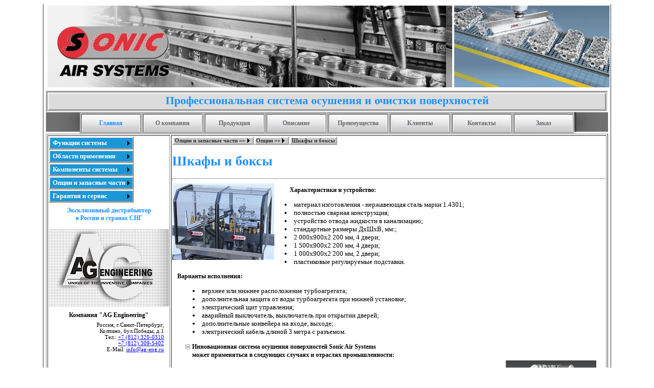

--- FILE ---
content_type: text/html; charset=utf-8
request_url: https://sonic-air.ru/catalog.aspx?cat_id=45
body_size: 8207
content:


<!DOCTYPE html>

<html xmlns="http://www.w3.org/1999/xhtml">
<head><title>
	Sonic Air Systems - Шкафы и боксы
</title><link href="styles.css" rel="Stylesheet" type="text/css" />
    <script lang="javascript" type="text/javascript">
        function showImg(id, img) {
            var w = window.open("view_img.aspx?cat_id=" + id + "&img_id=" + img, "show", "toolbar=no,location=no,directories=no,status=yes,menubar=no,scrollbars=yes,resizable=yes,width=895,height=675");
            w.focus();
        }
    </script>
<meta name="keywords" content="Sonic Air Systems, акустический экран, брызгозащищающий шкаф, шкаф управления" /><meta name="description" content="Шкафы и боксы предназначены для исключения разбрызгивания влаги и отвода ее в канализацию, для дополнительной защиты от воды турбоагрегата при нижней установке и снижения уровня шума воздуха" /><meta http-equiv="Last-Modified" content="Ср, 21 янв 2026 01:25:53" /><link href="img/planet.ico" type="image/x-icon" rel="shortcut icon" /><style type="text/css">
	/* <![CDATA[ */
	#ucatalog_mnuMain img.icon { border-style:none;vertical-align:middle; }
	#ucatalog_mnuMain img.separator { border-style:none;display:block; }
	#ucatalog_mnuMain ul { list-style:none;margin:0;padding:0;width:auto; }
	#ucatalog_mnuMain ul.dynamic { z-index:1; }
	#ucatalog_mnuMain a { text-decoration:none;white-space:nowrap;display:block; }
	#ucatalog_mnuMain a.static { background-color:#1B97D6;border-style:Outset;padding:2px 5px 2px 5px;color:White;font-size:10pt;font-weight:bold;text-decoration:none; }
	#ucatalog_mnuMain a.popout { background-image:url("/WebResource.axd?d=YAYach_zykzn7tRotFpEUizHehykVPGB83wTt5tFKeVfLD1jqQB5xsr5LoFwD0NmG4ZRxqMuW8a23Ot1OzVdh8wH_zQPouTw3hRh0Gc22xU1&t=638901644248157332");background-repeat:no-repeat;background-position:right center;padding-right:14px; }
	#ucatalog_mnuMain a.dynamic { background-color:#1B97D6;border-style:Outset;padding:2px 5px 2px 5px;color:White;font-size:10pt;font-weight:bold;text-decoration:none; }
	#ucatalog_mnuMain a.static.highlighted { color:White;background-color:#4E515E;border-style:Outset;font-size:10pt;font-weight:bold; }
	#ucatalog_mnuMain a.dynamic.highlighted { color:White;background-color:#4E515E;font-size:10pt;font-weight:bold; }
	/* ]]> */
</style><style type="text/css">
	/* <![CDATA[ */
	#stat_menu_mnuStat img.icon { border-style:none;vertical-align:middle; }
	#stat_menu_mnuStat img.separator { border-style:none;display:block; }
	#stat_menu_mnuStat img.horizontal-separator { border-style:none;vertical-align:middle; }
	#stat_menu_mnuStat ul { list-style:none;margin:0;padding:0;width:auto; }
	#stat_menu_mnuStat ul.dynamic { z-index:1; }
	#stat_menu_mnuStat a { text-decoration:none;white-space:nowrap;display:block; }
	#stat_menu_mnuStat a.static { background-color:#CCCCCC;border-color:White;border-style:Outset;color:#333333;font-size:8pt;font-weight:bold;text-decoration:none;padding-left:0.15em;padding-right:0.15em; }
	#stat_menu_mnuStat a.popout { background-image:url("/WebResource.axd?d=YAYach_zykzn7tRotFpEUizHehykVPGB83wTt5tFKeVfLD1jqQB5xsr5LoFwD0NmG4ZRxqMuW8a23Ot1OzVdh8wH_zQPouTw3hRh0Gc22xU1&t=638901644248157332");background-repeat:no-repeat;background-position:right center;padding-right:14px; }
	#stat_menu_mnuStat a.dynamic { background-color:#CCCCCC;border-color:White;border-style:Outset;color:#333333;font-size:8pt;font-weight:bold;text-decoration:none; }
	#stat_menu_mnuStat a.static.highlighted { color:#333333;background-color:#CCCCCC;border-color:White;border-style:Outset;font-size:8pt;font-weight:bold; }
	#stat_menu_mnuStat a.dynamic.highlighted { color:#333333;background-color:#CCCCCC;border-color:White;border-style:Outset;font-size:8pt;font-weight:bold; }
	/* ]]> */
</style></head>
<body>
    <form method="post" action="./catalog.aspx?cat_id=45" id="form1">
<div class="aspNetHidden">
<input type="hidden" name="__VIEWSTATE" id="__VIEWSTATE" value="IgvJrpdO2ZzmzCfDfZibGe6MD35tSXtY7a9PdiZKOsY/97ywkj7q3oQ3SEPcqjd9+80GxM+QUvLk+Zm97tBXd6t4jnEpYjEw8Zl1wTW87mY=" />
</div>


<script src="/WebResource.axd?d=fqV81KWLWhVg-lLAb4IT68zZfhJIj8tMohHa8mB2B0JRLDFlFZvDSLCDAEEeDhyglx7wbvnSTGZFt18cUAwOXXsenjnIHctwntn4htOxdEU1&amp;t=638901644248157332" type="text/javascript"></script>
<div class="aspNetHidden">

	<input type="hidden" name="__VIEWSTATEGENERATOR" id="__VIEWSTATEGENERATOR" value="784357A6" />
</div>
        <div class="clsDiv">

            <div style="width: 70%; text-align: center;">
                <table>
                    <tr>
                        <td>
                            <span id="lblCaptionImage"><img src="img/back_topleft.jpg" alt="Sonic Air Systems" title="Sonic Air Systems" /></span>
                        </td>
                        <td>
                            <span id="lblCaptionImageA"><img src="img_robot/top/img_3.jpg" alt="Осушение блоков автомобильных двигателей" title="Осушение блоков автомобильных двигателей" /></span>
                        </td>
                    </tr>
                </table>
            </div>
            
<div style="text-align: center; font-size: 22px; background: #dcdcdc; color: dodgerblue; font-weight: bold; border-style: groove; border-width: 6px; padding-bottom: 4px;">
    Профессиональная система осушения и очистки поверхностей
</div>
<span id="top_menu_lblMenu"><table valign="top" height="38" border="0" cellpadding="0" cellspacing="0" width="100%"><tr><td style="text-align: center; vertical-align: middle;"><img src="img/buttonleftshadow.jpg" width="100%" height="38" /></td><td class="top_menu_btn"><a class="top_menu_url_act" href="default.aspx?top_id=1">Главная</a></td><td class="top_menu_btn"><a class="top_menu_url" href="default.aspx?top_id=7">О компании</a></td><td class="top_menu_btn"><a class="top_menu_url" href="catalog.aspx?cat_id=26&top_id=14">Продукция</a></td><td class="top_menu_btn"><a class="top_menu_url" href="default.aspx?top_id=8">Описание</a></td><td class="top_menu_btn"><a class="top_menu_url" href="default.aspx?top_id=2">Преимущества</a></td><td class="top_menu_btn"><a class="top_menu_url" href="default.aspx?top_id=3">Клиенты</a></td><td class="top_menu_btn"><a class="top_menu_url" href="contacts.aspx?top_id=5">Контакты</a></td><td class="top_menu_btn"><a class="top_menu_url" href="select_order.aspx?top_id=4">Заказ</a></td><td style="text-align: center; vertical-align: middle;"><img src="img/buttonrightshadow.jpg" width="100%" height="38" /></td></tr></table></span>


            <table border="1">
                <tr>
                    <td style="vertical-align: top;">
                        <a href="#ucatalog_mnuMain_SkipLink" style="position:absolute;left:-10000px;top:auto;width:1px;height:1px;overflow:hidden;">Проход по ссылкам навигации</a><div id="ucatalog_mnuMain">
	<ul class="level1">
		<li><a class="popout level1" href="catalog.aspx?cat_id=1">Функции системы</a><ul class="level2">
			<li><a class="level2" href="catalog.aspx?cat_id=2">Удаление влаги и конденсата</a></li><li><a class="level2" href="catalog.aspx?cat_id=5">Удаление загрязнений, антистатическая обработка</a></li><li><a class="level2" href="catalog.aspx?cat_id=6">Охлаждение поверхностей</a></li><li><a class="level2" href="catalog.aspx?cat_id=7">Осушение окрашенных поверхностей</a></li><li><a class="level2" href="catalog.aspx?cat_id=8">Системы воздушных завес</a></li><li><a class="level2" href="catalog.aspx?cat_id=9">Бесконтактное разравнивание покрытий</a></li><li><a class="level2" href="catalog.aspx?cat_id=10">Нагнетание воздуха (газа)</a></li>
		</ul></li><li><a class="popout level1" href="catalog.aspx?cat_id=3">Области применения</a><ul class="level2">
			<li><a class="level2" href="catalog.aspx?cat_id=11">Производство напитков</a></li><li><a class="level2" href="catalog.aspx?cat_id=12">Производство пищевых продуктов</a></li><li><a class="level2" href="catalog.aspx?cat_id=13">Гражданское строительство</a></li><li><a class="level2" href="catalog.aspx?cat_id=14">Производство и обработка металла</a></li><li><a class="level2" href="catalog.aspx?cat_id=24">Автомобильная промышленность</a></li><li><a class="level2" href="catalog.aspx?cat_id=23">Производство строительных материалов</a></li><li><a class="level2" href="catalog.aspx?cat_id=22">Медицинские устройства и фармацевтика</a></li><li><a class="level2" href="catalog.aspx?cat_id=21">Электронная промышленность</a></li><li><a class="level2" href="catalog.aspx?cat_id=20">Нефтегазовая и химическая промышленность</a></li><li><a class="level2" href="catalog.aspx?cat_id=18">Производство текстильных материалов</a></li><li><a class="level2" href="catalog.aspx?cat_id=17">Производство оптических кабелей, проводов</a></li><li><a class="level2" href="catalog.aspx?cat_id=16">Сельское хозяйство</a></li><li><a class="level2" href="catalog.aspx?cat_id=15">Другие применения</a></li>
		</ul></li><li><a class="popout level1" href="catalog.aspx?cat_id=26">Компоненты системы</a><ul class="level2">
			<li><a class="popout level2" href="catalog.aspx?cat_id=34">Турбоагрегаты Sonic</a><ul class="level3">
				<li><a class="level3" href="catalog.aspx?cat_id=54">Sonic-70</a></li><li><a class="level3" href="catalog.aspx?cat_id=55">Sonic-85</a></li><li><a class="level3" href="catalog.aspx?cat_id=56">Sonic-100</a></li><li><a class="level3" href="catalog.aspx?cat_id=57">Sonic-150</a></li><li><a class="level3" href="catalog.aspx?cat_id=58">Sonic-200</a></li><li><a class="level3" href="catalog.aspx?cat_id=59">Sonic-300</a></li><li><a class="level3" href="catalog.aspx?cat_id=60">Sonic-350</a></li>
			</ul></li><li><a class="level2" href="catalog.aspx?cat_id=33">Воздушные ножи</a></li><li><a class="level2" href="catalog.aspx?cat_id=32">Акустические экраны</a></li><li><a class="level2" href="catalog.aspx?cat_id=31">Шумопоглощающие фильтры</a></li><li><a class="level2" href="catalog.aspx?cat_id=30">Принадлежности системы осушения</a></li><li><a class="level2" href="catalog.aspx?cat_id=29">Кронштейны</a></li><li><a class="popout level2" href="catalog.aspx?cat_id=28">Диаграмма выбора турбин</a><ul class="level3">
				<li><a class="level3" href="catalog.aspx?cat_id=51">Подробная по блокам</a></li><li><a class="level3" href="catalog.aspx?cat_id=52">Подробная транспонированная</a></li><li><a class="level3" href="catalog.aspx?cat_id=53">Сокращенная</a></li>
			</ul></li><li><a class="level2" href="catalog.aspx?cat_id=27">Выбор воздушных ножей</a></li>
		</ul></li><li><a class="popout level1" href="catalog.aspx?cat_id=35">Опции и запасные части</a><ul class="level2">
			<li><a class="popout level2" href="catalog.aspx?cat_id=36">Опции</a><ul class="level3">
				<li><a class="level3" href="catalog.aspx?cat_id=45">Шкафы и боксы</a></li><li><a class="level3" href="catalog.aspx?cat_id=44">Пульты управления</a></li><li><a class="level3" href="catalog.aspx?cat_id=43">Шумопоглащающие фильтры HEPA/ULPA</a></li><li><a class="level3" href="catalog.aspx?cat_id=42">Нагреватели воздуха</a></li><li><a class="level3" href="catalog.aspx?cat_id=41">Наконечники для кабеля</a></li><li><a class="level3" href="catalog.aspx?cat_id=40">Наконечники ручные</a></li><li><a class="level3" href="catalog.aspx?cat_id=39">Переключатель воздушных потоков</a></li><li><a class="level3" href="catalog.aspx?cat_id=38">Система температурной защиты</a></li><li><a class="level3" href="catalog.aspx?cat_id=37">Антистатические насадки</a></li>
			</ul></li><li><a class="level2" href="catalog.aspx?cat_id=46">Запасные части</a></li>
		</ul></li><li><a class="popout level1" href="catalog.aspx?cat_id=47">Гарантия и сервис</a><ul class="level2">
			<li><a class="level2" href="catalog.aspx?cat_id=50">Гарантия</a></li><li><a class="level2" href="catalog.aspx?cat_id=49">Сервис</a></li><li><a class="level2" href="catalog.aspx?cat_id=48">Монтаж, пусконаладка</a></li>
		</ul></li>
	</ul>
</div><a id="ucatalog_mnuMain_SkipLink"></a>


<div style="text-align: center; padding-top: 8px; padding-bottom: 8px; font-weight: bold; font-size: 12px; color: dodgerblue;">
    Эксклюзивный дистрибьютор<br />
    в России и странах СНГ
</div>
<img src="img/ag.jpg" alt="AG Engineering" title="AG Engineering" style="padding: 6px 0px 6px 0px;" /><br />
<div style="font-weight: bold; font-size: 12px; padding-bottom: 5px; text-align: center;">
    Компания "AG Engineering"
</div>
<div style="padding-right: 10px; text-align: right; font-size: 11px;">
    Россия, г.Санкт-Петербург,<br />
    Колпино, бул.Победы, д.1<br />
    Тел.: <a href="tel:+78123200310">+7 (812) 320-0310</a><br />
    <a href="tel:+78123095402">+7 (812) 309-5402</a><br />
    E-Mail: <a href="mailto: info@ag-eng.ru">info@ag-eng.ru</a>
</div>
<span id="ucatalog_lblText"></span>

                    </td>
                    <td>
                        <a href="#stat_menu_mnuStat_SkipLink" style="position:absolute;left:-10000px;top:auto;width:1px;height:1px;overflow:hidden;">Проход по ссылкам навигации</a><div id="stat_menu_mnuStat">
	<ul class="level1">
		<li><a class="popout level1" href="catalog.aspx?cat_id=35">Опции и запасные части &raquo;&raquo;</a><ul class="level2">
			<li><a class="level2" href="catalog.aspx?cat_id=36">Опции</a></li><li><a class="level2" href="catalog.aspx?cat_id=46">Запасные части</a></li>
		</ul></li><li><a class="popout level1" href="catalog.aspx?cat_id=36">Опции &raquo;&raquo;</a><ul class="level2">
			<li><a class="level2" href="catalog.aspx?cat_id=45">Шкафы и боксы</a></li><li><a class="level2" href="catalog.aspx?cat_id=44">Пульты управления</a></li><li><a class="level2" href="catalog.aspx?cat_id=43">Шумопоглащающие фильтры HEPA/ULPA</a></li><li><a class="level2" href="catalog.aspx?cat_id=42">Нагреватели воздуха</a></li><li><a class="level2" href="catalog.aspx?cat_id=41">Наконечники для кабеля</a></li><li><a class="level2" href="catalog.aspx?cat_id=40">Наконечники ручные</a></li><li><a class="level2" href="catalog.aspx?cat_id=39">Переключатель воздушных потоков</a></li><li><a class="level2" href="catalog.aspx?cat_id=38">Система температурной защиты</a></li><li><a class="level2" href="catalog.aspx?cat_id=37">Антистатические насадки</a></li>
		</ul></li><li><a class="level1 aspNetDisabled">Шкафы и боксы</a></li>
	</ul>
</div><a id="stat_menu_mnuStat_SkipLink"></a>

                        <span id="lblCaption"><h1>Шкафы и боксы</h1><hr style="height: 2px; color: Red;" /></span>
                        <span id="lblText"><img onclick="showImg('45','142');" style="cursor:pointer; float: left; margin-right: 20px;" src="get_image.aspx?id=142&width=200" alt="Шкаф брызгозащищающий" title="Шкаф брызгозащищающий" /><p><strong>Характеристики и устройство:</strong></p><ul><li style="list-style-position: inside;">материал изготовления - нержавеющая сталь марки 1.4301;</li><li style="list-style-position: inside;">полностью сварная конструкция;</li><li style="list-style-position: inside;">устройство отвода жидкости в канализацию;</li><li style="list-style-position: inside;">стандартные размеры ДхШхВ, мм:;</li><li style="list-style-position: inside;">2 000x900x2 200 мм, 4 двери;</li><li style="list-style-position: inside;">1 500x900x2 200 мм, 4 двери;</li><li style="list-style-position: inside;">1 000x900x2 200 мм, 2 двери;</li><li style="list-style-position: inside;">пластиковые регулируемые подставки.</li></ul><p><strong>Варианты исполнения:</strong></p><ul><li style="list-style-position: inside;">верхнее или нижнее расположение турбоагрегата;</li><li style="list-style-position: inside;">дополнительная защита от воды турбоагрегата при нижней установке;</li><li style="list-style-position: inside;">электрический щит управления;</li><li style="list-style-position: inside;">аварийный выключатель, выключатель при открытии дверей;</li><li style="list-style-position: inside;">дополнительные конвейера на входе, выходе;</li><li style="list-style-position: inside;">электрический кабель длиной 3 метра с разъемом.</li></ul></span>
                        

<script language="javascript" type="text/javascript">
    function mEC(id)
    {
	    element = document.getElementById('cont_' + id);
	    if (element != null)
	    {
		    var bStateCol = (element.className == "col") ? true : false;

		    element.className = bStateCol ? "exp": "col";

		    el = document.getElementById('pm_' + id);
		    if (el != null)
		    {
			    var imgPath = el.src;
			    var idx = imgPath.lastIndexOf('/');
			    if (idx >= 0)
				    imgPath = imgPath.substr(0, idx + 1);

			    if (bStateCol)
				    src = imgPath + 'm.gif';
			    else
				    src = imgPath + 'p.gif';
			    el.src = src;
		    }
		    el = document.getElementById('fold_' + id);
		    if (el != null)
		    {
			    if (bStateCol)
				    src = imgPath + 'fo.gif';
			    else
				    src = imgPath + 'fc.gif';
			    el.src = src;
		    }
	    }
	    return true;
    }
    function showImgRobot(i,s)
       {
            var o = window.open("img_rbt.aspx?img=" + i + "&capt=" + s,"img","toolbar=no,location=no,directories=no,status=yes,menubar=no,scrollbars=yes,resizable=yes,width=620,height=550");
            o.focus();
       }
</script>

<style>
    .node
    {
	    cursor:pointer;
	    font-weight: bold;
	    font-size: 12px;
    }
    .col
    {
	    position: relative;
	    display: none;
    }

    .exp	{display: blok; }	
    div
    {
	    padding: 0;
    }
</style>
<table border="0" cellpadding="0" cellspacing="0">
    <tr>
        <td style="padding-left: 25px; vertical-align: top;">
            <img id="pm_2" onclick="mEC(2);" style="cursor: pointer;" src="img/m.gif" />
        </td>
        <td>
            <span onclick="mEC(2);" class="node">Инновационная система осушения поверхностей Sonic&nbsp;Air&nbsp;Systems<br />
                может применяться в следующих случаях и отраслях промышленности:</span>
        </td>
    </tr>
</table>
<div id="cont_2" class="exp">
    <table style="width: 100%'">
        <tr>
            <td style="padding-left:12px; vertical-align: top; width:100%;">
                <ul style="list-style-image:url(img/bullet.gif);">
                    <li>В индустрии напитков - сушка бутылок (стеклянных и ПЭТ), сушка банок, фляг, поддонов;</li>
                    <li>В строительстве - осушение потолков, осушение стен, уборка мусора, высушивание почвы;</li>
                    <li>В производстве стройматериалов - осушение проволочной сетки, осушение металлических
                        и деревянных конструкций;</li>
                    <li>В производстве пищевых продуктов - осушение фруктов и овощей, осушение упаковки;</li>
                    <li>В медицине - осушение емкостей, инструментов, оптических компонентов;</li>
                    <li>В производстве фармацевтических препаратов - сушка резервуаров, осушение оборудования;</li>
                    <li>В производстве электронных компонентов - сушка электронных плат, компакт-дисков,
                        солнечных батарей, оптики;</li>
                    <li>В производстве текстиля - осушение лент ткани, осушение пряжи, удаление мусора,
                        сушка тонких тканей;</li>
                    <li>В производстве металлов - осушение проката, очистка от окалины, охлаждение металлопроката;</li>
                    <li>При обработке металлов - осушение металлических изделий, инструмента, сушка кабелей,
                        сушка сантехники;</li>
                    <li>В автомобильной промышленности - осушение колесных дисков, очистка от окалины, сушка
                        агрегатов, двигателей, кузовов.</li>
                </ul>
            </td>
            <td>
                <img src="get_img_file.aspx?file=img_robot/img_s_1.jpg" onclick="showImgRobot('1','CEF1F3F8E5EDE8E520CFDDD220E1F3F2FBEBEEEA');" alt="Осушение ПЭТ бутылок" title="Осушение ПЭТ бутылок" hspace="15" style="cursor:pointer;" />
            </td>
        </tr>
    </table>
</div>

                    </td>
                </tr>
            </table>
            <span id="bottom_menu_lblMenu"><table valign="top" height="38" border="0" cellpadding="0" cellspacing="0" width="100%"><tr><td style="text-align: center; vertical-align: middle;"><img src="img/buttonleftshadow.jpg" width="100%" height="38" /></td><td class="top_menu_btn"><a class="top_menu_url" href="default.aspx?top_id=9">Вакансии</a></td><td class="top_menu_btn"><a class="top_menu_url" href="default.aspx?top_id=11">Карта сайта</a></td><td class="top_menu_btn"><a class="top_menu_url" href="feedback.aspx?top_id=13">Написать</a></td><td class="top_menu_btn"><a class="top_menu_url" href="call_me.aspx?top_id=12">Звонок</a></td><td style="text-align: center; vertical-align: middle;"><img src="img/buttonrightshadow.jpg" width="100%" height="38" /></td></tr></table></span>

        </div>
    
<script type='text/javascript'>new Sys.WebForms.Menu({ element: 'ucatalog_mnuMain', disappearAfter: 500, orientation: 'vertical', tabIndex: 0, disabled: false });</script><script type='text/javascript'>new Sys.WebForms.Menu({ element: 'stat_menu_mnuStat', disappearAfter: 500, orientation: 'horizontal', tabIndex: 0, disabled: false });</script></form>
</body>
</html>


--- FILE ---
content_type: text/css
request_url: https://sonic-air.ru/styles.css
body_size: 525
content:
body {
    font-family: Verdana;
    font-size: small;
}
.clsDiv {
    width: 1100px;
    text-align: left;
    margin-left: auto;
    margin-right: auto;
    background-color: #fff;
    border-left: 1px solid #333;
    border-right: 1px solid #333;
    padding: 0px 5px 0px 5px;
}
h1 {
    color: dodgerblue;
}
p
{
    text-indent: 10px;
    font-size: 12px;
}
td
{
    vertical-align: top;
}
.cSubCatName {
    text-decoration: none;
    color: black;
    cursor: pointer;
}

    .cSubCatName:hover {
        text-decoration: none;
        color: red;
        cursor: pointer;
    }

.cSubCatalog {
    text-align: center;
    font-weight: bold;
    border-bottom-color: gray;
    border-bottom: outset;
    border-bottom-width: 3px;
}
.clsTChart table
{
    width: 100%;
}
.clsTChart td
{
    font-size: 9px;
}
.clsTChart th
{
    font-weight:bold;
    font-size:9px;
}
.clsURLOrder
{
    font-weight: bold
}
.clsURLOrder:hover
{
        font-weight: bold
}

.top_menu_btn {
    background-image: url(img/button.jpg);
    vertical-align: middle;
    text-align: center;
    width: 115px;
    border-style: groove;
    white-space: nowrap;
}
.top_menu_url
{
    font-size: 12px;
    font-weight: bold;
    color: #696969;
    text-decoration: none;
}

 .top_menu_url:hover
  {
     font-size: 12px;
     font-weight: bold;
     color: Black;
     text-decoration: none;
  }
.top_menu_url_act {
    font-size: 12px;
    font-weight: bold;
    color: dodgerblue;
    text-decoration: none;
}
.top_menu_url_act:hover {
        font-size: 12px;
        font-weight: bold;
        color: #8b0000;
        text-decoration: none;
    }
